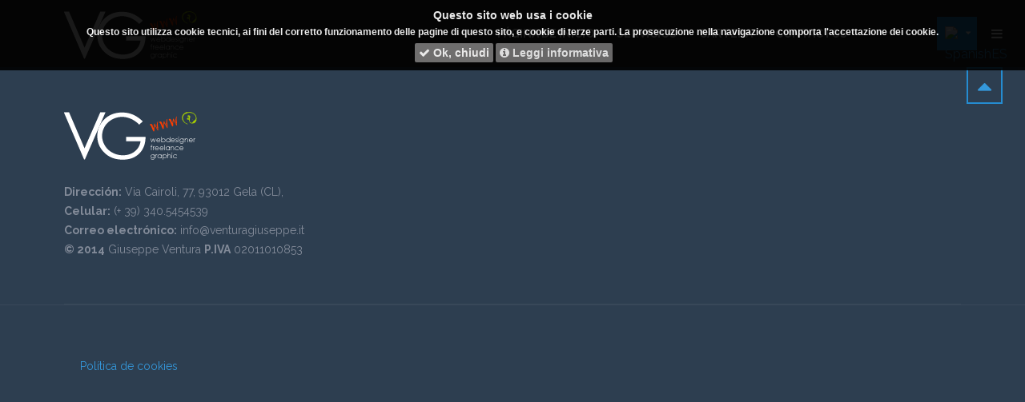

--- FILE ---
content_type: text/html; charset=utf-8
request_url: http://www.venturagiuseppe.it/es/usando-joomla/usando-extensiones/componentes/contacta-con-componente/contacta-con-categor%C3%ADas/382-sitio-de-tienda/20-direcci%C3%B3n-de-la-tienda.html
body_size: 5061
content:
<head><link rel="stylesheet" type="text/css" href="https://maxcdn.bootstrapcdn.com/font-awesome/4.3.0/css/font-awesome.min.css">

<!DOCTYPE html>
<html lang="es-es" dir="ltr"
	  class='com_contact view-contact itemid-1216 j39 mm-hover'>

<head>
	<base href="http://www.venturagiuseppe.it/es/usando-joomla/usando-extensiones/componentes/contacta-con-componente/contacta-con-categor%C3%ADas/382-sitio-de-tienda/20-direcci%C3%B3n-de-la-tienda.html" />
	<meta http-equiv="content-type" content="text/html; charset=utf-8" />
	<meta name="keywords" content="Ventura Giuseppe - Web Master - Creazione siti Web - Realizzazione siti web - Indicizzazione - Seo - Gela" />
	<meta name="description" content="Ventura Giuseppe - Web Master - Creazione siti Web - Realizzazione siti web - Indicizzazione - Seo - Gela" />
	<meta name="generator" content="Joomla! - Open Source Content Management" />
	<title>Dirección de la tienda</title>
	<link href="http://www.venturagiuseppe.it/using-joomla/extensions/components/contact-component/contact-categories/35-shop-site/8-shop-address.html" rel="alternate" hreflang="it-IT" />
	<link href="http://www.venturagiuseppe.it/en/using-joomla-en-gb/using-extensions/components-en-gb/contact-component-en-gb/contact-categories-en-gb/297-shop-site-en-gb/14-shop-address-en-gb.html" rel="alternate" hreflang="en-GB" />
	<link href="http://www.venturagiuseppe.it/es/usando-joomla/usando-extensiones/componentes/contacta-con-componente/contacta-con-categorías/382-sitio-de-tienda/20-dirección-de-la-tienda.html" rel="alternate" hreflang="es-ES" />
	<link href="/templates/ja_sugite/favicon.ico" rel="shortcut icon" type="image/vnd.microsoft.icon" />
	<link href="/t3-assets/css/css-5e850-45256.css" rel="stylesheet" type="text/css" media="all" />
	<link href="/t3-assets/css/css-78fba-91504.css" rel="stylesheet" type="text/css" media="all" />
	<link href="/t3-assets/css/css-36f10-06236.css" rel="stylesheet" type="text/css" media="all" />
	<link href="//fonts.googleapis.com/css?family=Raleway:400,100,300,500,600,700c" rel="stylesheet" type="text/css" />
	<link href="/t3-assets/css/css-aa522-91504.css" rel="stylesheet" type="text/css" media="all" />
	<style type="text/css">
.iseo-dashed{
						border-bottom:1px dashed;
						text-decoration:none !important;
				  }
	</style>
	<script src="/t3-assets/js/js-0179f-06237.js" type="text/javascript"></script>
	<link href="http://www.venturagiuseppe.it/using-joomla/extensions/components/contact-component/contact-categories/35-shop-site/8-shop-address.html" rel="alternate" hreflang="x-default" />

	
<!-- META FOR IOS & HANDHELD -->
	<meta name="viewport" content="width=device-width, initial-scale=1.0, maximum-scale=1.0, user-scalable=no"/>
	<style type="text/stylesheet">
		@-webkit-viewport   { width: device-width; }
		@-moz-viewport      { width: device-width; }
		@-ms-viewport       { width: device-width; }
		@-o-viewport        { width: device-width; }
		@viewport           { width: device-width; }
	</style>
	<script type="text/javascript">
		//<![CDATA[
		if (navigator.userAgent.match(/IEMobile\/10\.0/)) {
			var msViewportStyle = document.createElement("style");
			msViewportStyle.appendChild(
				document.createTextNode("@-ms-viewport{width:auto!important}")
			);
			document.getElementsByTagName("head")[0].appendChild(msViewportStyle);
		}
		//]]>
	</script>
<meta name="HandheldFriendly" content="true"/>
<meta name="apple-mobile-web-app-capable" content="YES"/>
<!-- //META FOR IOS & HANDHELD -->




<!-- Le HTML5 shim and media query for IE8 support -->
<!--[if lt IE 9]>
<script type="text/javascript" src="/plugins/system/t3/base-bs3/js/respond.min.js"></script>
<script src="//html5shim.googlecode.com/svn/trunk/html5.js"></script>
<![endif]-->

<!-- You can add Google Analytics here or use T3 Injection feature -->

<style>
									.clearfix {
										clear: both;
									}
		
									.res-eu-cookie-container {
										background-color: #000000;
										color: #ffffff;
										padding: 5px 20px;
										font-size: 12px;
										line-height: 1.2em;
										text-align: center;
										display: none;
										z-index: 1100;
										opacity:0.90;
										font-family: helvetica, arial, verdana, sans-serif;
										max-width:100%;
										margin:0 auto;
									}

									.res-eu-cookie-title{
									  font-size: 1.2em;
									  font-weight: bold;
									  padding: 7px;
									  color: #ffffff;
									}

									.res-eu-cookie-body{
										font-weight:bold;
									}

									.res-eu-cookie-buttons {
									padding:7px 0 5px 0;
									font-family: helvetica, arial, verdana, sans-serif;
									}

									.res-eu-cookie-buttons .btn-ok {
			                            color:#ffffff;
										font-weight: bold;
										font-size: 14px;
										font-family: helvetica, arial, verdana, sans-serif;
									}

									.res-eu-cookie-buttons .more-info {
									color:#ffffff;
										font-weight: bold;
										font-size: 14px;
										font-family: helvetica, arial, verdana, sans-serif;
									}

									.top {
										position: fixed;
										top: 0;
										left: 0;
										right:0;
										
									}
									.bottom {
										position: fixed;
										bottom: 0;
										left: 0;
										right:0;
										
									}
									.bottom-right {
									    position: fixed;
										bottom: 10px;
										right: 10px;
										width: 300px;
										border-radius: 3px;
										border-bottom: none;
								
									}

									.bottom-left {
									    position: fixed;
										bottom: 10px;
										left: 10px;
										width: 300px;
										border-radius: 3px;
										border-bottom: none;

									}


									.bottom-right > a.btn-ok {
										margin: 0;
									}

									.res-eu-cookie-buttons > a.btn-ok{
										display: inline-block;
										color: #ffffff;
										text-decoration: none;
										padding: 5px;
										border-radius: 2px;
										background: #787676;
										margin-left:3px;
									}

										.res-eu-cookie-buttons > a.more-info{
										display: inline-block;
										color: #ffffff;
										text-decoration: none;
										padding: 5px;
										border-radius: 2px;
										background: #787676;
										margin-left:3px;
										opacity:0.95;
									}


									a.btn-ok {
										margin-left: 10px;
									}
									a.btn-ok:hover {
										background: #1a6906;
										opacity:0.90;
									}
									a.more-info:hover {
										background: #7a0000;
										opacity:0.90;
									}

								
        					     </style></head>

<body class="">

<div class="t3-wrapper features-intro features-intro-1"> <!-- Need this wrapper for off-canvas menu. Remove if you don't use of-canvas -->

	
<!-- HEADER -->
<header id="t3-header" class="wrap t3-header">
	<div class="container">
		<div class="row">
	
			<!-- LOGO -->
			<div class="col-xs-8 col-sm-6 col-md-3 logo">
				<div class="logo-image logo-control">
					<a href="/" title="Ventura Giuseppe - Web Designer Freelance - Creazioni Siti Web - Grafica Pubblicitaria - Seo - Gela">
													<img class="logo-img" src="/images/logo.png" alt="Ventura Giuseppe - Web Designer Freelance - Creazioni Siti Web - Grafica Pubblicitaria - Seo - Gela" />
																			<img class="logo-img-sm" src="/images/logo.png" alt="Ventura Giuseppe - Web Designer Freelance - Creazioni Siti Web - Grafica Pubblicitaria - Seo - Gela" />
												<span>Ventura Giuseppe - Web Designer Freelance - Creazioni Siti Web - Grafica Pubblicitaria - Seo - Gela</span>
					</a>
					<small class="site-slogan"></small>
				</div>
			</div>
			<!-- //LOGO -->
			
							<div class="head-right">
						
											<!-- LANGUAGE SWITCHER -->
						<div class="languageswitcherload">
							
<div class="dropdown mod-languages">

	<a class="dropdown-toggle" data-toggle="dropdown" href="/">
					<img src="/media/mod_languages/images/es.gif" alt="SpanishES" title="SpanishES" />			</a>
	<ul class="lang-inline dropdown-menu" role="menu" >
						<li class="">
			<a href="/it/using-joomla/extensions/components/contact-component/contact-categories/35-shop-site/8-shop-address.html">
							<img src="/media/mod_languages/images/it.gif" alt="ItalianItaly" title="ItalianItaly" />				<span>ItalianItaly</span>
						</a>
			</li>
								<li class="">
			<a href="/en/using-joomla-en-gb/using-extensions/components-en-gb/contact-component-en-gb/contact-categories-en-gb/297-shop-site-en-gb/14-shop-address-en-gb.html">
							<img src="/media/mod_languages/images/en.gif" alt="English (UK)" title="English (UK)" />				<span>English (UK)</span>
						</a>
			</li>
								<li class="lang-active">
			<a href="/es/usando-joomla/usando-extensiones/componentes/contacta-con-componente/contacta-con-categorías.html">
							<img src="/media/mod_languages/images/es.gif" alt="SpanishES" title="SpanishES" />				<span>SpanishES</span>
						</a>
			</li>
				</ul>

</div>


						</div>
						<!-- //LANGUAGE SWITCHER -->
										
					<!-- Brand and toggle get grouped for better mobile display -->
					<div class="navbar-header">
					
									
													
<button class="btn btn-primary off-canvas-toggle " type="button" data-pos="right" data-nav="#t3-off-canvas" data-effect="off-canvas-effect-2">
  <i class="fa fa-bars"></i>
</button>

<!-- OFF-CANVAS SIDEBAR -->
<div id="t3-off-canvas" class="t3-off-canvas ">

  <div class="t3-off-canvas-header">
    <h2 class="t3-off-canvas-header-title">Sidebar</h2>
    <button type="button" class="close" data-dismiss="modal" aria-hidden="true">&times;</button>
  </div>

  <div class="t3-off-canvas-body">
    <div class="t3-module module_menu " id="Mod324"><div class="module-inner"><div class="module-ct"><ul class="nav nav-pills nav-stacked menu">
<li class="item-1150 default"><a href="/es/" class="">Página de inicio</a></li><li class="item-1195"><a href="/es/servicios.html" class="">Servicios</a></li><li class="item-1179"><a href="/es/cartera.html" class="">Cartera</a></li><li class="item-1142"><a href="/es/contactos.html" class="">Contactos</a></li></ul>
</div></div></div>
  </div>

</div>
<!-- //OFF-CANVAS SIDEBAR -->

									
					</div>
				</div>
			
			<!-- MAIN NAVIGATION -->
			<nav id="t3-mainnav" class="col-sm-6 col-md-9 pull-right navbar navbar-default t3-mainnav">
			
								
					<div class="t3-navbar navbar-collapse collapse">
						<div  class="t3-megamenu animate elastic"  data-duration="400" data-responsive="true">
<ul itemscope itemtype="http://www.schema.org/SiteNavigationElement" class="nav navbar-nav level0">
<li itemprop='name'  data-id="1150" data-level="1">
<a itemprop='url' class=""  href="/es/"   data-target="#">Página de inicio </a>

</li>
<li itemprop='name'  data-id="1195" data-level="1">
<a itemprop='url' class=""  href="/es/servicios.html"   data-target="#">Servicios </a>

</li>
<li itemprop='name'  data-id="1179" data-level="1">
<a itemprop='url' class=""  href="/es/cartera.html"   data-target="#">Cartera </a>

</li>
<li itemprop='name'  data-id="1142" data-level="1">
<a itemprop='url' class=""  href="/es/contactos.html"   data-target="#">Contactos </a>

</li>
</ul>
</div>

					</div>
			
			</nav>
			<!-- //MAIN NAVIGATION -->

	
		</div>
	</div>
</header>
<!-- //HEADER -->

	
	


	
	


	
	

	
	


	
<!-- BACK TOP TOP BUTTON -->
<div id="back-to-top" data-spy="affix" data-offset-top="300" class="back-to-top hidden-xs hidden-sm affix-top">
  <button class="btn btn-primary" title="Back to Top"><i class="fa fa-caret-up"></i></button>
</div>

<script type="text/javascript">
(function($) {
	// Back to top
	$('#back-to-top').on('click', function(){
		$("html, body").animate({scrollTop: 0}, 500);
		return false;
	});
})(jQuery);
</script>
<!-- BACK TO TOP BUTTON -->

<!-- FOOTER -->
<footer id="t3-footer" class="wrap t3-footer">

			<div class="footer-info ">
			<div class="container">
				

<div class="custom"  >
	<div class="row">
<div class="col-sm-6 col-xs-12"><a href="/index.php"><img src="/images/joomlart/logo.png" alt="" /></a>
<ul>
<li><strong>Direcci&oacute;n:</strong> Via Cairoli, 77, 93012 Gela (CL),</li>
<li><strong>Celular:</strong> (+ 39) 340.5454539</li>
<li><strong>Correo electr&oacute;nico:</strong> info@venturagiuseppe.it</li>
<li><strong>&copy; 2014</strong> Giuseppe Ventura <strong>P.IVA</strong> 02011010853</li>
</ul>
</div>
<div class="col-sm-6 col-xs-12 addthis-wrap"><!-- AddThis Follow BEGIN -->
<div class="addthis_toolbox addthis_32x32_style addthis_default_style"><a class="addthis_button_twitter_follow"></a> <a class="addthis_button_google_follow"></a> <a class="addthis_button_linkedin_follow"></a> <a class="addthis_button_facebook_follow"></a></div>
<!-- AddThis Follow END --></div>
</div></div>

			</div>
		</div>
			
	
	<section class="t3-copyright">
		<div class="container">
			<div class="row">
				<div class="col-md-12 copyright ">
					<ul class="nav nav-pills nav-stacked menu">
<li class="item-1319"><a href="/es/política-de-cookies.html" class="">Política de cookies</a></li></ul>

				</div>
							</div>
		</div>
	</section>

</footer>
<!-- //FOOTER -->

</div>


<div class="res-eu-cookie-container top" id="cookie-alert"><div class="res-eu-cookie-title">Questo sito web usa i cookie</div><div class="res-eu-cookie-body">Questo sito utilizza cookie tecnici, ai fini del corretto funzionamento delle pagine di questo sito, e cookie di terze parti. La prosecuzione nella navigazione comporta l'accettazione dei cookie.</div><div class="res-eu-cookie-buttons"><a href="#" class="btn-ok" onclick="addCookie();""><i class="fa fa-check"></i> Ok, chiudi</a><a href="http://www.venturagiuseppe.it/cookie-policy.html" class="more-info"><i class="fa fa-info-circle"></i> Leggi informativa</a></div><div class=”clearfix”></div></div>
		
		<script>
		jQuery(document).ready(function(){ 
 if (cookieExists()) { 
document.getElementById('cookie-alert').style.display = 'none';
 } else {
 fadeIn(document.getElementById('cookie-alert')); } 
});

function addCookie() {
	var curDate = new Date();
	curDate.setTime(curDate.getTime() + (86400000 * 365));
	document.cookie = 'cookieTermsAccepted=1; expires=' + curDate.toUTCString();
	fadeOut(document.getElementById('cookie-alert'));
}

function cookieExists() {
	var cookies = document.cookie.split(';');
	for(var i=0; i < cookies.length; i++) {
		if (cookies[i].trim() == 'cookieTermsAccepted=1') {
			return true;
		}
	}
	return false;
}

function fadeOut(element) {
    var op = 1;
    var timer = setInterval(function () {
        if (op <= 0.15){
            clearInterval(timer);
            element.style.display = 'none';
        }
        element.style.opacity = op;
        element.style.filter = 'alpha(opacity=' + op * 100 + ')';
        op -= op * 0.15;
    }, 50);
}

function fadeIn(element) {
    var op = 0.09;
    element.style.display = 'block';
    var timer = setInterval(function () {
        if (op >= 1){
            clearInterval(timer);
        }
    }, 25);
}
</script>
		
								  </body>
</html>

--- FILE ---
content_type: text/css
request_url: http://www.venturagiuseppe.it/t3-assets/css/css-aa522-91504.css
body_size: 360
content:


/*===============================
/templates/ja_sugite/css/custom.css
================================================================================*/
@charset "utf-8"; .logo-image img{transition:none}.languageswitcherload .mod-languages a.dropdown-toggle{padding-top:12px!important}.portfolio-item .row-feature-header{border-bottom:2px solid #ffffff}.divider-vertical{margin:0 0 28px;border:0;border-top:1px solid #ffffff}


/*===============================
/media/mod_languages/css/template.css
================================================================================*/
div.mod-languages ul{margin:0;padding:0;list-style:none}div.mod-languages li{margin-left:5px;margin-right:5px}div.mod-languages ul.lang-inline li{display:inline}div.mod-languages ul.lang-block li{display:block}div.mod-languages img{border:none}div.mod-languages a{text-decoration:none}